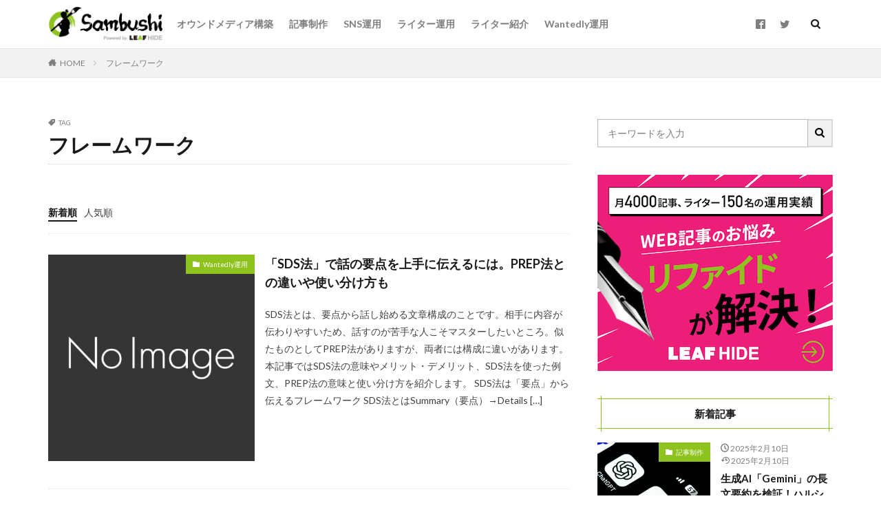

--- FILE ---
content_type: text/html; charset=UTF-8
request_url: https://sambushi.jp/tag/%E3%83%95%E3%83%AC%E3%83%BC%E3%83%A0%E3%83%AF%E3%83%BC%E3%82%AF/
body_size: 15385
content:

<!DOCTYPE html>

<html dir="ltr" lang="ja"
	prefix="og: https://ogp.me/ns#"  prefix="og: http://ogp.me/ns#" class="t-html 
">

<head prefix="og: http://ogp.me/ns# fb: http://ogp.me/ns/fb# article: http://ogp.me/ns/article#">
<meta charset="UTF-8">
<title>フレームワーク - Sambushi</title>

		<!-- All in One SEO 4.3.7 - aioseo.com -->
		<meta name="robots" content="max-image-preview:large" />
		<link rel="canonical" href="https://sambushi.jp/tag/%E3%83%95%E3%83%AC%E3%83%BC%E3%83%A0%E3%83%AF%E3%83%BC%E3%82%AF/" />
		<meta name="generator" content="All in One SEO (AIOSEO) 4.3.7" />

		<!-- Google tag (gtag.js) -->
<script async src="https://www.googletagmanager.com/gtag/js?id=UA-172923938-1"></script>
<script>
  window.dataLayer = window.dataLayer || [];
  function gtag(){dataLayer.push(arguments);}
  gtag('js', new Date());

  gtag('config', 'UA-172923938-1');
</script>
		<script type="application/ld+json" class="aioseo-schema">
			{"@context":"https:\/\/schema.org","@graph":[{"@type":"BreadcrumbList","@id":"https:\/\/sambushi.jp\/tag\/%E3%83%95%E3%83%AC%E3%83%BC%E3%83%A0%E3%83%AF%E3%83%BC%E3%82%AF\/#breadcrumblist","itemListElement":[{"@type":"ListItem","@id":"https:\/\/sambushi.jp\/#listItem","position":1,"item":{"@type":"WebPage","@id":"https:\/\/sambushi.jp\/","name":"\u30db\u30fc\u30e0","description":"\u521d\u5fc3\u8005\u5411\u3051\u30aa\u30a6\u30f3\u30c9\u30e1\u30c7\u30a3\u30a2 \u7acb\u3061\u4e0a\u3052\u30ac\u30a4\u30c9","url":"https:\/\/sambushi.jp\/"},"nextItem":"https:\/\/sambushi.jp\/tag\/%e3%83%95%e3%83%ac%e3%83%bc%e3%83%a0%e3%83%af%e3%83%bc%e3%82%af\/#listItem"},{"@type":"ListItem","@id":"https:\/\/sambushi.jp\/tag\/%e3%83%95%e3%83%ac%e3%83%bc%e3%83%a0%e3%83%af%e3%83%bc%e3%82%af\/#listItem","position":2,"item":{"@type":"WebPage","@id":"https:\/\/sambushi.jp\/tag\/%e3%83%95%e3%83%ac%e3%83%bc%e3%83%a0%e3%83%af%e3%83%bc%e3%82%af\/","name":"\u30d5\u30ec\u30fc\u30e0\u30ef\u30fc\u30af","url":"https:\/\/sambushi.jp\/tag\/%e3%83%95%e3%83%ac%e3%83%bc%e3%83%a0%e3%83%af%e3%83%bc%e3%82%af\/"},"previousItem":"https:\/\/sambushi.jp\/#listItem"}]},{"@type":"CollectionPage","@id":"https:\/\/sambushi.jp\/tag\/%E3%83%95%E3%83%AC%E3%83%BC%E3%83%A0%E3%83%AF%E3%83%BC%E3%82%AF\/#collectionpage","url":"https:\/\/sambushi.jp\/tag\/%E3%83%95%E3%83%AC%E3%83%BC%E3%83%A0%E3%83%AF%E3%83%BC%E3%82%AF\/","name":"\u30d5\u30ec\u30fc\u30e0\u30ef\u30fc\u30af - Sambushi","inLanguage":"ja","isPartOf":{"@id":"https:\/\/sambushi.jp\/#website"},"breadcrumb":{"@id":"https:\/\/sambushi.jp\/tag\/%E3%83%95%E3%83%AC%E3%83%BC%E3%83%A0%E3%83%AF%E3%83%BC%E3%82%AF\/#breadcrumblist"}},{"@type":"Organization","@id":"https:\/\/sambushi.jp\/#organization","name":"Sambushi","url":"https:\/\/sambushi.jp\/"},{"@type":"WebSite","@id":"https:\/\/sambushi.jp\/#website","url":"https:\/\/sambushi.jp\/","name":"Sambushi","description":"\u521d\u5fc3\u8005\u5411\u3051\u30aa\u30a6\u30f3\u30c9\u30e1\u30c7\u30a3\u30a2 \u7acb\u3061\u4e0a\u3052\u30ac\u30a4\u30c9","inLanguage":"ja","publisher":{"@id":"https:\/\/sambushi.jp\/#organization"}}]}
		</script>
		<!-- All in One SEO -->


<!-- Google Tag Manager for WordPress by gtm4wp.com -->
<script data-cfasync="false" data-pagespeed-no-defer>
	var gtm4wp_datalayer_name = "dataLayer";
	var dataLayer = dataLayer || [];
</script>
<!-- End Google Tag Manager for WordPress by gtm4wp.com --><link rel='stylesheet' id='dashicons-css'  href='https://sambushi.jp/wp-includes/css/dashicons.min.css?ver=5.9.12' type='text/css' media='all' />
<link rel='stylesheet' id='thickbox-css'  href='https://sambushi.jp/wp-includes/js/thickbox/thickbox.css?ver=5.9.12' type='text/css' media='all' />
<link rel='stylesheet' id='wp-block-library-css'  href='https://sambushi.jp/wp-includes/css/dist/block-library/style.min.css?ver=5.9.12' type='text/css' media='all' />
<style id='global-styles-inline-css' type='text/css'>
body{--wp--preset--color--black: #000000;--wp--preset--color--cyan-bluish-gray: #abb8c3;--wp--preset--color--white: #ffffff;--wp--preset--color--pale-pink: #f78da7;--wp--preset--color--vivid-red: #cf2e2e;--wp--preset--color--luminous-vivid-orange: #ff6900;--wp--preset--color--luminous-vivid-amber: #fcb900;--wp--preset--color--light-green-cyan: #7bdcb5;--wp--preset--color--vivid-green-cyan: #00d084;--wp--preset--color--pale-cyan-blue: #8ed1fc;--wp--preset--color--vivid-cyan-blue: #0693e3;--wp--preset--color--vivid-purple: #9b51e0;--wp--preset--gradient--vivid-cyan-blue-to-vivid-purple: linear-gradient(135deg,rgba(6,147,227,1) 0%,rgb(155,81,224) 100%);--wp--preset--gradient--light-green-cyan-to-vivid-green-cyan: linear-gradient(135deg,rgb(122,220,180) 0%,rgb(0,208,130) 100%);--wp--preset--gradient--luminous-vivid-amber-to-luminous-vivid-orange: linear-gradient(135deg,rgba(252,185,0,1) 0%,rgba(255,105,0,1) 100%);--wp--preset--gradient--luminous-vivid-orange-to-vivid-red: linear-gradient(135deg,rgba(255,105,0,1) 0%,rgb(207,46,46) 100%);--wp--preset--gradient--very-light-gray-to-cyan-bluish-gray: linear-gradient(135deg,rgb(238,238,238) 0%,rgb(169,184,195) 100%);--wp--preset--gradient--cool-to-warm-spectrum: linear-gradient(135deg,rgb(74,234,220) 0%,rgb(151,120,209) 20%,rgb(207,42,186) 40%,rgb(238,44,130) 60%,rgb(251,105,98) 80%,rgb(254,248,76) 100%);--wp--preset--gradient--blush-light-purple: linear-gradient(135deg,rgb(255,206,236) 0%,rgb(152,150,240) 100%);--wp--preset--gradient--blush-bordeaux: linear-gradient(135deg,rgb(254,205,165) 0%,rgb(254,45,45) 50%,rgb(107,0,62) 100%);--wp--preset--gradient--luminous-dusk: linear-gradient(135deg,rgb(255,203,112) 0%,rgb(199,81,192) 50%,rgb(65,88,208) 100%);--wp--preset--gradient--pale-ocean: linear-gradient(135deg,rgb(255,245,203) 0%,rgb(182,227,212) 50%,rgb(51,167,181) 100%);--wp--preset--gradient--electric-grass: linear-gradient(135deg,rgb(202,248,128) 0%,rgb(113,206,126) 100%);--wp--preset--gradient--midnight: linear-gradient(135deg,rgb(2,3,129) 0%,rgb(40,116,252) 100%);--wp--preset--duotone--dark-grayscale: url('#wp-duotone-dark-grayscale');--wp--preset--duotone--grayscale: url('#wp-duotone-grayscale');--wp--preset--duotone--purple-yellow: url('#wp-duotone-purple-yellow');--wp--preset--duotone--blue-red: url('#wp-duotone-blue-red');--wp--preset--duotone--midnight: url('#wp-duotone-midnight');--wp--preset--duotone--magenta-yellow: url('#wp-duotone-magenta-yellow');--wp--preset--duotone--purple-green: url('#wp-duotone-purple-green');--wp--preset--duotone--blue-orange: url('#wp-duotone-blue-orange');--wp--preset--font-size--small: 13px;--wp--preset--font-size--medium: 20px;--wp--preset--font-size--large: 36px;--wp--preset--font-size--x-large: 42px;}.has-black-color{color: var(--wp--preset--color--black) !important;}.has-cyan-bluish-gray-color{color: var(--wp--preset--color--cyan-bluish-gray) !important;}.has-white-color{color: var(--wp--preset--color--white) !important;}.has-pale-pink-color{color: var(--wp--preset--color--pale-pink) !important;}.has-vivid-red-color{color: var(--wp--preset--color--vivid-red) !important;}.has-luminous-vivid-orange-color{color: var(--wp--preset--color--luminous-vivid-orange) !important;}.has-luminous-vivid-amber-color{color: var(--wp--preset--color--luminous-vivid-amber) !important;}.has-light-green-cyan-color{color: var(--wp--preset--color--light-green-cyan) !important;}.has-vivid-green-cyan-color{color: var(--wp--preset--color--vivid-green-cyan) !important;}.has-pale-cyan-blue-color{color: var(--wp--preset--color--pale-cyan-blue) !important;}.has-vivid-cyan-blue-color{color: var(--wp--preset--color--vivid-cyan-blue) !important;}.has-vivid-purple-color{color: var(--wp--preset--color--vivid-purple) !important;}.has-black-background-color{background-color: var(--wp--preset--color--black) !important;}.has-cyan-bluish-gray-background-color{background-color: var(--wp--preset--color--cyan-bluish-gray) !important;}.has-white-background-color{background-color: var(--wp--preset--color--white) !important;}.has-pale-pink-background-color{background-color: var(--wp--preset--color--pale-pink) !important;}.has-vivid-red-background-color{background-color: var(--wp--preset--color--vivid-red) !important;}.has-luminous-vivid-orange-background-color{background-color: var(--wp--preset--color--luminous-vivid-orange) !important;}.has-luminous-vivid-amber-background-color{background-color: var(--wp--preset--color--luminous-vivid-amber) !important;}.has-light-green-cyan-background-color{background-color: var(--wp--preset--color--light-green-cyan) !important;}.has-vivid-green-cyan-background-color{background-color: var(--wp--preset--color--vivid-green-cyan) !important;}.has-pale-cyan-blue-background-color{background-color: var(--wp--preset--color--pale-cyan-blue) !important;}.has-vivid-cyan-blue-background-color{background-color: var(--wp--preset--color--vivid-cyan-blue) !important;}.has-vivid-purple-background-color{background-color: var(--wp--preset--color--vivid-purple) !important;}.has-black-border-color{border-color: var(--wp--preset--color--black) !important;}.has-cyan-bluish-gray-border-color{border-color: var(--wp--preset--color--cyan-bluish-gray) !important;}.has-white-border-color{border-color: var(--wp--preset--color--white) !important;}.has-pale-pink-border-color{border-color: var(--wp--preset--color--pale-pink) !important;}.has-vivid-red-border-color{border-color: var(--wp--preset--color--vivid-red) !important;}.has-luminous-vivid-orange-border-color{border-color: var(--wp--preset--color--luminous-vivid-orange) !important;}.has-luminous-vivid-amber-border-color{border-color: var(--wp--preset--color--luminous-vivid-amber) !important;}.has-light-green-cyan-border-color{border-color: var(--wp--preset--color--light-green-cyan) !important;}.has-vivid-green-cyan-border-color{border-color: var(--wp--preset--color--vivid-green-cyan) !important;}.has-pale-cyan-blue-border-color{border-color: var(--wp--preset--color--pale-cyan-blue) !important;}.has-vivid-cyan-blue-border-color{border-color: var(--wp--preset--color--vivid-cyan-blue) !important;}.has-vivid-purple-border-color{border-color: var(--wp--preset--color--vivid-purple) !important;}.has-vivid-cyan-blue-to-vivid-purple-gradient-background{background: var(--wp--preset--gradient--vivid-cyan-blue-to-vivid-purple) !important;}.has-light-green-cyan-to-vivid-green-cyan-gradient-background{background: var(--wp--preset--gradient--light-green-cyan-to-vivid-green-cyan) !important;}.has-luminous-vivid-amber-to-luminous-vivid-orange-gradient-background{background: var(--wp--preset--gradient--luminous-vivid-amber-to-luminous-vivid-orange) !important;}.has-luminous-vivid-orange-to-vivid-red-gradient-background{background: var(--wp--preset--gradient--luminous-vivid-orange-to-vivid-red) !important;}.has-very-light-gray-to-cyan-bluish-gray-gradient-background{background: var(--wp--preset--gradient--very-light-gray-to-cyan-bluish-gray) !important;}.has-cool-to-warm-spectrum-gradient-background{background: var(--wp--preset--gradient--cool-to-warm-spectrum) !important;}.has-blush-light-purple-gradient-background{background: var(--wp--preset--gradient--blush-light-purple) !important;}.has-blush-bordeaux-gradient-background{background: var(--wp--preset--gradient--blush-bordeaux) !important;}.has-luminous-dusk-gradient-background{background: var(--wp--preset--gradient--luminous-dusk) !important;}.has-pale-ocean-gradient-background{background: var(--wp--preset--gradient--pale-ocean) !important;}.has-electric-grass-gradient-background{background: var(--wp--preset--gradient--electric-grass) !important;}.has-midnight-gradient-background{background: var(--wp--preset--gradient--midnight) !important;}.has-small-font-size{font-size: var(--wp--preset--font-size--small) !important;}.has-medium-font-size{font-size: var(--wp--preset--font-size--medium) !important;}.has-large-font-size{font-size: var(--wp--preset--font-size--large) !important;}.has-x-large-font-size{font-size: var(--wp--preset--font-size--x-large) !important;}
</style>
<link rel='stylesheet' id='contact-form-7-css'  href='https://sambushi.jp/wp-content/plugins/contact-form-7/includes/css/styles.css?ver=5.6.4' type='text/css' media='all' />
<link rel='stylesheet' id='ppress-frontend-css'  href='https://sambushi.jp/wp-content/plugins/wp-user-avatar/assets/css/frontend.min.css?ver=4.10.2' type='text/css' media='all' />
<link rel='stylesheet' id='ppress-flatpickr-css'  href='https://sambushi.jp/wp-content/plugins/wp-user-avatar/assets/flatpickr/flatpickr.min.css?ver=4.10.2' type='text/css' media='all' />
<link rel='stylesheet' id='ppress-select2-css'  href='https://sambushi.jp/wp-content/plugins/wp-user-avatar/assets/select2/select2.min.css?ver=5.9.12' type='text/css' media='all' />
<script src='https://sambushi.jp/wp-includes/js/jquery/jquery.min.js?ver=3.6.0' id='jquery-core-js'></script>
<script src='https://sambushi.jp/wp-includes/js/jquery/jquery-migrate.min.js?ver=3.3.2' id='jquery-migrate-js'></script>
<script src='https://sambushi.jp/wp-content/plugins/wp-user-avatar/assets/flatpickr/flatpickr.min.js?ver=4.10.2' id='ppress-flatpickr-js'></script>
<script src='https://sambushi.jp/wp-content/plugins/wp-user-avatar/assets/select2/select2.min.js?ver=4.10.2' id='ppress-select2-js'></script>
<link rel="https://api.w.org/" href="https://sambushi.jp/wp-json/" /><link rel="alternate" type="application/json" href="https://sambushi.jp/wp-json/wp/v2/tags/96" />
<!-- Google Tag Manager for WordPress by gtm4wp.com -->
<!-- GTM Container placement set to automatic -->
<script data-cfasync="false" data-pagespeed-no-defer>
	var dataLayer_content = {"pagePostType":"post","pagePostType2":"tag-post"};
	dataLayer.push( dataLayer_content );
</script>
<script data-cfasync="false">
(function(w,d,s,l,i){w[l]=w[l]||[];w[l].push({'gtm.start':
new Date().getTime(),event:'gtm.js'});var f=d.getElementsByTagName(s)[0],
j=d.createElement(s),dl=l!='dataLayer'?'&l='+l:'';j.async=true;j.src=
'//www.googletagmanager.com/gtm.'+'js?id='+i+dl;f.parentNode.insertBefore(j,f);
})(window,document,'script','dataLayer','GTM-595BPWB');
</script>
<!-- End Google Tag Manager -->
<!-- End Google Tag Manager for WordPress by gtm4wp.com --><link class="css-async" rel href="https://sambushi.jp/wp-content/themes/the-thor/css/icon.min.css">
<link class="css-async" rel href="https://fonts.googleapis.com/css?family=Lato:100,300,400,700,900">
<link class="css-async" rel href="https://fonts.googleapis.com/css?family=Fjalla+One">
<link rel="stylesheet" href="https://fonts.googleapis.com/css?family=Noto+Sans+JP:100,200,300,400,500,600,700,800,900">
<link rel="stylesheet" href="https://sambushi.jp/wp-content/themes/the-thor/style.min.css">
<link class="css-async" rel href="https://sambushi.jp/wp-content/themes/the-thor-child/style-user.css?1592213379">
<script src="https://ajax.googleapis.com/ajax/libs/jquery/1.12.4/jquery.min.js"></script>
<meta http-equiv="X-UA-Compatible" content="IE=edge">
<meta name="viewport" content="width=device-width, initial-scale=1, viewport-fit=cover"/>
<style>
.widget.widget_nav_menu ul.menu{border-color: rgba(142,195,30,0.15);}.widget.widget_nav_menu ul.menu li{border-color: rgba(142,195,30,0.75);}.widget.widget_nav_menu ul.menu .sub-menu li{border-color: rgba(142,195,30,0.15);}.widget.widget_nav_menu ul.menu .sub-menu li .sub-menu li:first-child{border-color: rgba(142,195,30,0.15);}.widget.widget_nav_menu ul.menu li a:hover{background-color: rgba(142,195,30,0.75);}.widget.widget_nav_menu ul.menu .current-menu-item > a{background-color: rgba(142,195,30,0.75);}.widget.widget_nav_menu ul.menu li .sub-menu li a:before {color:#8ec31e;}.widget.widget_nav_menu ul.menu li a{background-color:#8ec31e;}.widget.widget_nav_menu ul.menu .sub-menu a:hover{color:#8ec31e;}.widget.widget_nav_menu ul.menu .sub-menu .current-menu-item a{color:#8ec31e;}.widget.widget_categories ul{border-color: rgba(142,195,30,0.15);}.widget.widget_categories ul li{border-color: rgba(142,195,30,0.75);}.widget.widget_categories ul .children li{border-color: rgba(142,195,30,0.15);}.widget.widget_categories ul .children li .children li:first-child{border-color: rgba(142,195,30,0.15);}.widget.widget_categories ul li a:hover{background-color: rgba(142,195,30,0.75);}.widget.widget_categories ul .current-menu-item > a{background-color: rgba(142,195,30,0.75);}.widget.widget_categories ul li .children li a:before {color:#8ec31e;}.widget.widget_categories ul li a{background-color:#8ec31e;}.widget.widget_categories ul .children a:hover{color:#8ec31e;}.widget.widget_categories ul .children .current-menu-item a{color:#8ec31e;}.widgetSearch__input:hover{border-color:#8ec31e;}.widgetCatTitle{background-color:#8ec31e;}.widgetCatTitle__inner{background-color:#8ec31e;}.widgetSearch__submit:hover{background-color:#8ec31e;}.widgetProfile__sns{background-color:#8ec31e;}.widget.widget_calendar .calendar_wrap tbody a:hover{background-color:#8ec31e;}.widget ul li a:hover{color:#8ec31e;}.widget.widget_rss .rsswidget:hover{color:#8ec31e;}.widget.widget_tag_cloud a:hover{background-color:#8ec31e;}.widget select:hover{border-color:#8ec31e;}.widgetSearch__checkLabel:hover:after{border-color:#8ec31e;}.widgetSearch__check:checked .widgetSearch__checkLabel:before, .widgetSearch__check:checked + .widgetSearch__checkLabel:before{border-color:#8ec31e;}.widgetTab__item.current{border-top-color:#8ec31e;}.widgetTab__item:hover{border-top-color:#8ec31e;}.searchHead__title{background-color:#8ec31e;}.searchHead__submit:hover{color:#8ec31e;}.menuBtn__close:hover{color:#8ec31e;}.menuBtn__link:hover{color:#8ec31e;}@media only screen and (min-width: 992px){.menuBtn__link {background-color:#8ec31e;}}.t-headerCenter .menuBtn__link:hover{color:#8ec31e;}.searchBtn__close:hover{color:#8ec31e;}.searchBtn__link:hover{color:#8ec31e;}.breadcrumb__item a:hover{color:#8ec31e;}.pager__item{color:#8ec31e;}.pager__item:hover, .pager__item-current{background-color:#8ec31e; color:#fff;}.page-numbers{color:#8ec31e;}.page-numbers:hover, .page-numbers.current{background-color:#8ec31e; color:#fff;}.pagePager__item{color:#8ec31e;}.pagePager__item:hover, .pagePager__item-current{background-color:#8ec31e; color:#fff;}.heading a:hover{color:#8ec31e;}.eyecatch__cat{background-color:#8ec31e;}.the__category{background-color:#8ec31e;}.dateList__item a:hover{color:#8ec31e;}.controllerFooter__item:last-child{background-color:#8ec31e;}.controllerFooter__close{background-color:#8ec31e;}.bottomFooter__topBtn{background-color:#8ec31e;}.mask-color{background-color:#8ec31e;}.mask-colorgray{background-color:#8ec31e;}.pickup3__item{background-color:#8ec31e;}.categoryBox__title{color:#8ec31e;}.comments__list .comment-meta{background-color:#8ec31e;}.comment-respond .submit{background-color:#8ec31e;}.prevNext__pop{background-color:#8ec31e;}.swiper-pagination-bullet-active{background-color:#8ec31e;}.swiper-slider .swiper-button-next, .swiper-slider .swiper-container-rtl .swiper-button-prev, .swiper-slider .swiper-button-prev, .swiper-slider .swiper-container-rtl .swiper-button-next	{background-color:#8ec31e;}.snsFooter{background-color:#8ec31e}.widget-main .heading.heading-widget{background-color:#8ec31e}.widget-main .heading.heading-widgetsimple{background-color:#8ec31e}.widget-main .heading.heading-widgetsimplewide{background-color:#8ec31e}.widget-main .heading.heading-widgetwide{background-color:#8ec31e}.widget-main .heading.heading-widgetbottom:before{border-color:#8ec31e}.widget-main .heading.heading-widgetborder{border-color:#8ec31e}.widget-main .heading.heading-widgetborder::before,.widget-main .heading.heading-widgetborder::after{background-color:#8ec31e}.widget-side .heading.heading-widget{background-color:#8ec31e}.widget-side .heading.heading-widgetsimple{background-color:#8ec31e}.widget-side .heading.heading-widgetsimplewide{background-color:#8ec31e}.widget-side .heading.heading-widgetwide{background-color:#8ec31e}.widget-side .heading.heading-widgetbottom:before{border-color:#8ec31e}.widget-side .heading.heading-widgetborder{border-color:#8ec31e}.widget-side .heading.heading-widgetborder::before,.widget-side .heading.heading-widgetborder::after{background-color:#8ec31e}.widget-foot .heading.heading-widget{background-color:#8ec31e}.widget-foot .heading.heading-widgetsimple{background-color:#8ec31e}.widget-foot .heading.heading-widgetsimplewide{background-color:#8ec31e}.widget-foot .heading.heading-widgetwide{background-color:#8ec31e}.widget-foot .heading.heading-widgetbottom:before{border-color:#8ec31e}.widget-foot .heading.heading-widgetborder{border-color:#8ec31e}.widget-foot .heading.heading-widgetborder::before,.widget-foot .heading.heading-widgetborder::after{background-color:#8ec31e}.widget-menu .heading.heading-widget{background-color:#8ec31e}.widget-menu .heading.heading-widgetsimple{background-color:#8ec31e}.widget-menu .heading.heading-widgetsimplewide{background-color:#8ec31e}.widget-menu .heading.heading-widgetwide{background-color:#8ec31e}.widget-menu .heading.heading-widgetbottom:before{border-color:#8ec31e}.widget-menu .heading.heading-widgetborder{border-color:#8ec31e}.widget-menu .heading.heading-widgetborder::before,.widget-menu .heading.heading-widgetborder::after{background-color:#8ec31e}@media only screen and (min-width: 768px){.still {height: 500px;}}.rankingBox__bg{background-color:#8ec31e}.commonCtr__bg.mask.mask-colorgray{background-color:#8ec31e}.the__ribbon{background-color:#8ec31e}.the__ribbon:after{border-left-color:#8ec31e; border-right-color:#8ec31e}.postcta-bg{background-color:#8ec31e}.content .afTagBox__btnDetail{background-color:#8ec31e;}.widget .widgetAfTag__btnDetail{background-color:#8ec31e;}.content .afTagBox__btnAf{background-color:#8ec31e;}.widget .widgetAfTag__btnAf{background-color:#8ec31e;}.content a{color:#8ec31e;}.phrase a{color:#8ec31e;}.content .sitemap li a:hover{color:#8ec31e;}.content h2 a:hover,.content h3 a:hover,.content h4 a:hover,.content h5 a:hover{color:#8ec31e;}.content ul.menu li a:hover{color:#8ec31e;}.content .es-LiconBox:before{background-color:#a83f3f;}.content .es-LiconCircle:before{background-color:#a83f3f;}.content .es-BTiconBox:before{background-color:#a83f3f;}.content .es-BTiconCircle:before{background-color:#a83f3f;}.content .es-BiconObi{border-color:#a83f3f;}.content .es-BiconCorner:before{background-color:#a83f3f;}.content .es-BiconCircle:before{background-color:#a83f3f;}.content .es-BmarkHatena::before{background-color:#005293;}.content .es-BmarkExcl::before{background-color:#b60105;}.content .es-BmarkQ::before{background-color:#005293;}.content .es-BmarkQ::after{border-top-color:#005293;}.content .es-BmarkA::before{color:#b60105;}.content .es-BsubTradi::before{color:#ffffff;background-color:#b60105;border-color:#b60105;}.btn__link-primary{color:#ffffff; background-color:#3f3f3f;}.content .btn__link-primary{color:#ffffff; background-color:#3f3f3f;}.searchBtn__contentInner .btn__link-search{color:#ffffff; background-color:#3f3f3f;}.btn__link-secondary{color:#ffffff; background-color:#3f3f3f;}.content .btn__link-secondary{color:#ffffff; background-color:#3f3f3f;}.btn__link-search{color:#ffffff; background-color:#3f3f3f;}.btn__link-normal{color:#3f3f3f;}.content .btn__link-normal{color:#3f3f3f;}.btn__link-normal:hover{background-color:#3f3f3f;}.content .btn__link-normal:hover{background-color:#3f3f3f;}.comments__list .comment-reply-link{color:#3f3f3f;}.comments__list .comment-reply-link:hover{background-color:#3f3f3f;}@media only screen and (min-width: 992px){.subNavi__link-pickup{color:#3f3f3f;}}@media only screen and (min-width: 992px){.subNavi__link-pickup:hover{background-color:#3f3f3f;}}.partsH2-4 h2{color:#000000;}.partsH2-4 h2::before{border-color:#8ec31e;}.partsH2-4 h2::after{border-color:#d8d8d8;}.partsH3-3 h3{color:#191919; border-color:#c0c0c0;}.content h4{color:#191919}.content h5{color:#191919}.content ul > li::before{color:#000000;}.content ul{color:#191919;}.content ol > li::before{color:#000000; border-color:#000000;}.content ol > li > ol > li::before{background-color:#000000; border-color:#000000;}.content ol > li > ol > li > ol > li::before{color:#000000; border-color:#000000;}.content ol{color:#191919;}.content .balloon .balloon__text{color:#191919; background-color:#f2f2f2;}.content .balloon .balloon__text-left:before{border-left-color:#f2f2f2;}.content .balloon .balloon__text-right:before{border-right-color:#f2f2f2;}.content .balloon-boder .balloon__text{color:#191919; background-color:#ffffff;  border-color:#d8d8d8;}.content .balloon-boder .balloon__text-left:before{border-left-color:#d8d8d8;}.content .balloon-boder .balloon__text-left:after{border-left-color:#ffffff;}.content .balloon-boder .balloon__text-right:before{border-right-color:#d8d8d8;}.content .balloon-boder .balloon__text-right:after{border-right-color:#ffffff;}.content blockquote{color:#191919; background-color:#f2f2f2;}.content blockquote::before{color:#d8d8d8;}.content table{color:#191919; border-top-color:#E5E5E5; border-left-color:#E5E5E5;}.content table th{background:#8ec31e; color:#ffffff; ;border-right-color:#E5E5E5; border-bottom-color:#E5E5E5;}.content table td{background:#ffffff; ;border-right-color:#E5E5E5; border-bottom-color:#E5E5E5;}.content table tr:nth-child(odd) td{background-color:#ffffff;}
</style>
<link rel="icon" href="https://sambushi.jp/wp-content/uploads/2020/07/cropped-siteicon-1-32x32.png" sizes="32x32" />
<link rel="icon" href="https://sambushi.jp/wp-content/uploads/2020/07/cropped-siteicon-1-192x192.png" sizes="192x192" />
<link rel="apple-touch-icon" href="https://sambushi.jp/wp-content/uploads/2020/07/cropped-siteicon-1-180x180.png" />
<meta name="msapplication-TileImage" content="https://sambushi.jp/wp-content/uploads/2020/07/cropped-siteicon-1-270x270.png" />
		<style type="text/css" id="wp-custom-css">
			/** 数字付きリスト **/
.content ol.ol_simple>li:before {
	counter-increment: number;
	content: counter(number)'.';
	background: #fff;
	border: none;
	width: 2.2rem;
	height: 2.2rem;
	line-height: 24px;
	font-size: inherit;
	font-weight: normal;
	text-align: center;
	border-radius: 0;
	color: #000;
}
.content ol.ol_simple>li>ol>li:before {
	counter-increment: number;
	content: counter(number)'.';
	background: #fff;
	line-height: 24px;
	font-size: inherit;
	color: #000;
	border: none;
	font-weight: normal;
}

/** 運営会社ページ **/
figure.company_logo{
	width: 127px;
	height: auto;
	box-shadow: 0px 0px 12px -9px grey;
}

/** フッターロゴ **/
.l-footer .container{
	margin-top: 10px;
	margin-bottom: 10px;
}
.l-footer .widget-foot.widget_media_image{
	text-align: center;
	margin: 0;
}
.l-footer .widget-foot.widget_media_image img{
	width: 80px;
}
@media screen and (max-width: 767px){
.l-footer .widget-foot.widget_media_image img{
	width: 60px;
}
}

/** トップページ MV **/
.heading.heading-slider .mv-txt{
	font-size: 34px;
	display: block;
	line-height: 1.5;
}
@media screen and (max-width: 767px){
.heading.heading-slider .mv-txt{
	font-size: 4.8vw;
}
}
.phrase.phrase-slider .mv-logo{
	width: 300px;
	height: auto;
	margin-top: 20px;
}
@media screen and (max-width: 767px){
.phrase.phrase-slider .mv-logo{
	width: 45%;
	margin-top: 2vw;
}
}

/** サイドバーバナー **/
.bnr_side{
	width: 100%;
	display: block;
	margin: 0 auto;
}
@media screen and (max-width: 767px){
.bnr_side{
	max-width: 300px!important;
}
}


/** 新着記事アイキャッチ画像カラー化 **/
.eyecatch__link-zoomgray img {
    -webkit-filter: grayscale(0%);
    filter: grayscale(0%);
}


/** PC用お問い合わせフロートボタン **/
.bottomFooter__pcContactBtn{
  position: fixed;
  bottom: 0;
  right: 55px;
  display: flex;
  justify-content: center;
  align-items: center;
  line-height: 1;
  background-color: #8ec31e;
  color: #fff;
  width: 180px;
  font-weight: bold;
  font-size: 14px;
  height: 40px;
  border-radius: 20px;
  z-index: 999;
}
.bottomFooter__pcContactBtn:hover{
  opacity: .75;
}
@media screen and (max-width: 767px){
.bottomFooter__pcContactBtn{
  display: none!important;
}
}

/** TOPページ MV調整 **/
#top .still__content{
  max-width: 1170px;
  margin-left: 15px;
  margin-right: 15px;
  padding-left: 0;
  padding-right: 0;
  width: 100%;
  text-align: left;
}
#top .still .mask-black::after{
  background-color: rgba(0,0,0,0.3);
}

/** お問合せフォーム **/
.text {
    margin: 0 0 40px 0;
}
#mw_wp_form_mw-wp-form-2174 dt {
    padding: 0 0 5px 0;
    background-color: transparent;
}
#mw_wp_form_mw-wp-form-2174 dt.required::after {
    margin: 0 0 0 10px;
    padding: 3px 7px;
    background: #e00f19;
    color: #fff;
    font-size: 12px;
    text-align: center;
    line-height: 26px;
    content: "必須";
}
#mw_wp_form_mw-wp-form-2174 dd {
    padding: 0;
    border: none;
}
input[type="checkbox"], input[type="radio"] {
    width: 20px;
    height: 20px;
    vertical-align: middle;
}
input[type="text"], input[type="email"] {
    width: 396px;
    height: auto;
    padding: 0 0 0 14px;
    border: solid 1px #bbb;
    font-size: 14px;
    line-height: 34px;
}
textarea {
    width: 486px;
    height: auto;
    margin: 0 0 20px;
    padding: 10px;
    border: solid 1px #bbb;
    font-size: 16px;
}
.mw_wp_form .horizontal-item + .horizontal-item {
    margin-left: 30px;
}
.confirmButton {
    width: 230px;
    background-color: #8ec31e;
    padding: 20px 15px;
    color: #fff;
    font-weight: bold;
    border-style: none;
}
.confirmButton.back {
    margin-right: 20px;
}
.form-privacy {
    margin: 0 0 20px;
    padding: 22px 15px 17px 27px;
    background: #f7f9fa;
}
.form-privacy p {
    font-size: 12px;
}
.mwform-checkbox-field-text {
    font-size: 1.6rem;
}
.mw_wp_form_confirm .hide {
    display: none;
}
.send {
    position: relative;
    padding: 10px 20px;
    margin-bottom: 30px;
    font-size: 2rem;
    text-align: center;
    border-top: solid 1px #8ec31e;
    border-bottom: solid 1px #8ec31e;
}
.send::before, .send::after {
    content: "";
    position: absolute;
    top: -10px;
    width: 1px;
    height: calc(100% + 20px);
    border: solid 0.5px #8ec31e;
}
.send::before{
    left: 10px;
}
.send::after{
    right: 10px;
}

@media (max-width: 768px) {
label, input[type="text"], input[type="email"], textarea, .confirmButton {
    width: 100%;
}
label {
    display: inline-block;
}   
.mw_wp_form .horizontal-item + .horizontal-item {
    margin: 0;
}
.confirmButton.back {
   margin: 0 0 20px 0;
}
}		</style>
		<meta property="og:site_name" content="Sambushi" />
<meta property="og:type" content="website" />
<meta property="og:title" content="フレームワーク - Sambushi" />
<meta property="og:description" content="初心者向けオウンドメディア 立ち上げガイド" />
<meta property="og:url" content="https://sambushi.jp/tag/sds%e6%b3%95/" />
<meta property="og:image" content="https://sambushi.jp/wp-content/themes/the-thor/img/img_no_768.gif" />
<meta name="twitter:card" content="summary" />
<meta name="twitter:site" content="@sambushi_news" />


</head>
<body class=" t-logoSp30 t-logoPc50 t-naviNoneSp t-footerFixed" id="top">


  <!--l-header-->
  <header class="l-header l-header-border">
    <div class="container container-header">

      <!--logo-->
			<p class="siteTitle">
				<a class="siteTitle__link" href="https://sambushi.jp">
											<img class="siteTitle__logo" src="https://sambushi.jp/wp-content/uploads/2020/07/Sambushi_LOGO_01-CL-1.png" alt="Sambushi" width="700" height="209" >
					        </a>
      </p>      <!--/logo-->


      				<!--globalNavi-->
				<nav class="globalNavi u-none-sp">
					<div class="globalNavi__inner">
            <ul class="globalNavi__list"><li id="menu-item-372" class="menu-item menu-item-type-taxonomy menu-item-object-category menu-item-372"><a href="https://sambushi.jp/category/owned-media/">オウンドメディア構築</a></li>
<li id="menu-item-373" class="menu-item menu-item-type-taxonomy menu-item-object-category menu-item-373"><a href="https://sambushi.jp/category/article/">記事制作</a></li>
<li id="menu-item-374" class="menu-item menu-item-type-taxonomy menu-item-object-category menu-item-374"><a href="https://sambushi.jp/category/sns/">SNS運用</a></li>
<li id="menu-item-375" class="menu-item menu-item-type-taxonomy menu-item-object-category menu-item-375"><a href="https://sambushi.jp/category/writer/">ライター運用</a></li>
<li id="menu-item-376" class="menu-item menu-item-type-taxonomy menu-item-object-category menu-item-376"><a href="https://sambushi.jp/category/sample/">ライター紹介</a></li>
<li id="menu-item-3497" class="menu-item menu-item-type-taxonomy menu-item-object-category menu-item-3497"><a href="https://sambushi.jp/category/wantedly/">Wantedly運用</a></li>
</ul>					</div>
				</nav>
				<!--/globalNavi-->
			

							<!--subNavi-->
				<nav class="subNavi">
	        	        						<ul class="subNavi__list">
															<li class="subNavi__item"><a class="subNavi__link icon-facebook2" href="https://www.facebook.com/Sambushi.news"></a></li>
															<li class="subNavi__item"><a class="subNavi__link icon-twitter" href="https://twitter.com/sambushi_news"></a></li>
													</ul>
									</nav>
				<!--/subNavi-->
			

            <!--searchBtn-->
			<div class="searchBtn ">
        <input class="searchBtn__checkbox" id="searchBtn-checkbox" type="checkbox">
        <label class="searchBtn__link searchBtn__link-text icon-search" for="searchBtn-checkbox"></label>
        <label class="searchBtn__unshown" for="searchBtn-checkbox"></label>

        <div class="searchBtn__content">
          <div class="searchBtn__scroll">
            <label class="searchBtn__close" for="searchBtn-checkbox"><i class="icon-close"></i>CLOSE</label>
            <div class="searchBtn__contentInner">
              <aside class="widget">
  <div class="widgetSearch">
    <form method="get" action="https://sambushi.jp" target="_top">
  <div class="widgetSearch__contents">
    <h3 class="heading heading-tertiary">キーワード</h3>
    <input class="widgetSearch__input widgetSearch__input-max" type="text" name="s" placeholder="キーワードを入力" value="">

    
  </div>

  <div class="widgetSearch__contents">
    <h3 class="heading heading-tertiary">カテゴリー</h3>
	<select  name='cat' id='cat_6971a031d61d4' class='widgetSearch__select' >
	<option value=''>カテゴリーを選択</option>
	<option class="level-0" value="9">オウンドメディア構築</option>
	<option class="level-0" value="10">ライター紹介</option>
	<option class="level-0" value="14">記事制作</option>
	<option class="level-0" value="31">SNS運用</option>
	<option class="level-0" value="32">ライター運用</option>
	<option class="level-0" value="33">オウンドメディア</option>
	<option class="level-0" value="44">Wantedly運用</option>
</select>
  </div>

  	<div class="widgetSearch__tag">
    <h3 class="heading heading-tertiary">タグ</h3>
    <label><input class="widgetSearch__check" type="checkbox" name="tag[]" value="facebook" /><span class="widgetSearch__checkLabel">Facebook</span></label><label><input class="widgetSearch__check" type="checkbox" name="tag[]" value="%e5%9c%a8%e5%ae%85%e6%89%8b%e5%bd%93" /><span class="widgetSearch__checkLabel">在宅手当</span></label><label><input class="widgetSearch__check" type="checkbox" name="tag[]" value="%e6%8e%a1%e7%94%a8%e6%8b%85%e5%bd%93" /><span class="widgetSearch__checkLabel">採用担当</span></label><label><input class="widgetSearch__check" type="checkbox" name="tag[]" value="%e6%8e%a1%e7%94%a8%e5%ba%83%e5%a0%b1" /><span class="widgetSearch__checkLabel">採用広報</span></label><label><input class="widgetSearch__check" type="checkbox" name="tag[]" value="%e6%8e%a1%e7%94%a8%e4%bb%a3%e8%a1%8c" /><span class="widgetSearch__checkLabel">採用代行</span></label><label><input class="widgetSearch__check" type="checkbox" name="tag[]" value="%e6%8e%a1%e7%94%a8%e3%83%97%e3%83%ad%e3%82%bb%e3%82%b9" /><span class="widgetSearch__checkLabel">採用プロセス</span></label><label><input class="widgetSearch__check" type="checkbox" name="tag[]" value="%e6%8e%a1%e7%94%a8%e3%82%b5%e3%82%a4%e3%83%88" /><span class="widgetSearch__checkLabel">採用サイト</span></label><label><input class="widgetSearch__check" type="checkbox" name="tag[]" value="%e6%8e%a1%e7%94%a8%e3%82%aa%e3%82%a6%e3%83%b3%e3%83%89%e3%83%a1%e3%83%87%e3%82%a3%e3%82%a2" /><span class="widgetSearch__checkLabel">採用オウンドメディア</span></label><label><input class="widgetSearch__check" type="checkbox" name="tag[]" value="%e6%8e%a1%e7%94%a8" /><span class="widgetSearch__checkLabel">採用</span></label><label><input class="widgetSearch__check" type="checkbox" name="tag[]" value="%e6%84%8f%e5%91%b3" /><span class="widgetSearch__checkLabel">意味</span></label><label><input class="widgetSearch__check" type="checkbox" name="tag[]" value="%e5%a4%96%e6%b3%a8" /><span class="widgetSearch__checkLabel">外注</span></label><label><input class="widgetSearch__check" type="checkbox" name="tag[]" value="%e5%8b%9f%e9%9b%86" /><span class="widgetSearch__checkLabel">募集</span></label><label><input class="widgetSearch__check" type="checkbox" name="tag[]" value="%e6%8e%a1%e7%94%a8%e6%b4%bb%e5%8b%95" /><span class="widgetSearch__checkLabel">採用活動</span></label><label><input class="widgetSearch__check" type="checkbox" name="tag[]" value="%e5%80%99%e8%a3%9c%e8%80%85" /><span class="widgetSearch__checkLabel">候補者</span></label><label><input class="widgetSearch__check" type="checkbox" name="tag[]" value="%e5%80%8b%e4%ba%ba%e3%82%a2%e3%82%ab%e3%82%a6%e3%83%b3%e3%83%88" /><span class="widgetSearch__checkLabel">個人アカウント</span></label><label><input class="widgetSearch__check" type="checkbox" name="tag[]" value="%e4%be%8b" /><span class="widgetSearch__checkLabel">例</span></label><label><input class="widgetSearch__check" type="checkbox" name="tag[]" value="%e4%bd%bf%e3%81%84%e6%96%b9" /><span class="widgetSearch__checkLabel">使い方</span></label><label><input class="widgetSearch__check" type="checkbox" name="tag[]" value="%e4%bc%81%e6%a5%ad" /><span class="widgetSearch__checkLabel">企業</span></label><label><input class="widgetSearch__check" type="checkbox" name="tag[]" value="%e4%bb%8b%e8%ad%b7" /><span class="widgetSearch__checkLabel">介護</span></label><label><input class="widgetSearch__check" type="checkbox" name="tag[]" value="%e4%ba%ba%e6%9d%90" /><span class="widgetSearch__checkLabel">人材</span></label><label><input class="widgetSearch__check" type="checkbox" name="tag[]" value="%e4%ba%ba%e6%89%8b%e4%b8%8d%e8%b6%b3" /><span class="widgetSearch__checkLabel">人手不足</span></label><label><input class="widgetSearch__check" type="checkbox" name="tag[]" value="%e4%ba%ba%e4%ba%8b" /><span class="widgetSearch__checkLabel">人事</span></label><label><input class="widgetSearch__check" type="checkbox" name="tag[]" value="%e6%8e%a1%e7%94%a8%e6%96%b9%e6%b3%95" /><span class="widgetSearch__checkLabel">採用方法</span></label><label><input class="widgetSearch__check" type="checkbox" name="tag[]" value="%e6%96%87%e5%ad%97%e6%95%b0" /><span class="widgetSearch__checkLabel">文字数</span></label><label><input class="widgetSearch__check" type="checkbox" name="tag[]" value="%e3%83%a9%e3%82%a4%e3%82%bf%e3%83%bc" /><span class="widgetSearch__checkLabel">ライター</span></label><label><input class="widgetSearch__check" type="checkbox" name="tag[]" value="%e7%ae%a1%e7%90%86%e7%94%bb%e9%9d%a2" /><span class="widgetSearch__checkLabel">管理画面</span></label><label><input class="widgetSearch__check" type="checkbox" name="tag[]" value="%e9%81%95%e3%81%84" /><span class="widgetSearch__checkLabel">違い</span></label><label><input class="widgetSearch__check" type="checkbox" name="tag[]" value="%e9%81%8b%e7%94%a8" /><span class="widgetSearch__checkLabel">運用</span></label><label><input class="widgetSearch__check" type="checkbox" name="tag[]" value="%e9%80%9a%e5%b9%b4%e6%8e%a1%e7%94%a8" /><span class="widgetSearch__checkLabel">通年採用</span></label><label><input class="widgetSearch__check" type="checkbox" name="tag[]" value="%e8%bf%94%e4%bf%a1%e3%81%8c%e6%9d%a5%e3%81%aa%e3%81%84" /><span class="widgetSearch__checkLabel">返信が来ない</span></label><label><input class="widgetSearch__check" type="checkbox" name="tag[]" value="%e8%b3%aa%e5%95%8f" /><span class="widgetSearch__checkLabel">質問</span></label><label><input class="widgetSearch__check" type="checkbox" name="tag[]" value="%e8%aa%b2%e9%a1%8c" /><span class="widgetSearch__checkLabel">課題</span></label><label><input class="widgetSearch__check" type="checkbox" name="tag[]" value="%e8%a9%95%e5%88%a4" /><span class="widgetSearch__checkLabel">評判</span></label><label><input class="widgetSearch__check" type="checkbox" name="tag[]" value="%e8%a8%98%e4%ba%8b" /><span class="widgetSearch__checkLabel">記事</span></label><label><input class="widgetSearch__check" type="checkbox" name="tag[]" value="%e8%a7%a3%e6%b1%ba%e7%ad%96" /><span class="widgetSearch__checkLabel">解決策</span></label><label><input class="widgetSearch__check" type="checkbox" name="tag[]" value="%e7%a6%8f%e5%88%a9%e5%8e%9a%e7%94%9f" /><span class="widgetSearch__checkLabel">福利厚生</span></label><label><input class="widgetSearch__check" type="checkbox" name="tag[]" value="%e6%96%87%e7%ab%a0%e6%a7%8b%e6%88%90" /><span class="widgetSearch__checkLabel">文章構成</span></label><label><input class="widgetSearch__check" type="checkbox" name="tag[]" value="%e7%a4%be%e5%93%a1" /><span class="widgetSearch__checkLabel">社員</span></label><label><input class="widgetSearch__check" type="checkbox" name="tag[]" value="%e7%a0%94%e4%bf%ae" /><span class="widgetSearch__checkLabel">研修</span></label><label><input class="widgetSearch__check" type="checkbox" name="tag[]" value="%e7%8f%be%e7%8a%b6" /><span class="widgetSearch__checkLabel">現状</span></label><label><input class="widgetSearch__check" type="checkbox" name="tag[]" value="%e7%89%b9%e5%be%b4" /><span class="widgetSearch__checkLabel">特徴</span></label><label><input class="widgetSearch__check" type="checkbox" name="tag[]" value="%e6%b1%82%e4%ba%ba" /><span class="widgetSearch__checkLabel">求人</span></label><label><input class="widgetSearch__check" type="checkbox" name="tag[]" value="%e6%af%94%e8%bc%83" /><span class="widgetSearch__checkLabel">比較</span></label><label><input class="widgetSearch__check" type="checkbox" name="tag[]" value="%e6%96%b0%e5%8d%92%e6%8e%a1%e7%94%a8" /><span class="widgetSearch__checkLabel">新卒採用</span></label><label><input class="widgetSearch__check" type="checkbox" name="tag[]" value="%e6%96%b0%e5%8d%92" /><span class="widgetSearch__checkLabel">新卒</span></label><label><input class="widgetSearch__check" type="checkbox" name="tag[]" value="%e6%96%b0%e5%85%a5%e7%a4%be%e5%93%a1" /><span class="widgetSearch__checkLabel">新入社員</span></label><label><input class="widgetSearch__check" type="checkbox" name="tag[]" value="%e6%96%99%e9%87%91" /><span class="widgetSearch__checkLabel">料金</span></label><label><input class="widgetSearch__check" type="checkbox" name="tag[]" value="%e3%83%aa%e3%83%bc%e3%83%80%e3%83%bc" /><span class="widgetSearch__checkLabel">リーダー</span></label><label><input class="widgetSearch__check" type="checkbox" name="tag[]" value="%e3%83%a1%e3%83%b3%e3%83%86%e3%82%a3%e3%83%bc" /><span class="widgetSearch__checkLabel">メンティー</span></label><label><input class="widgetSearch__check" type="checkbox" name="tag[]" value="instagram" /><span class="widgetSearch__checkLabel">Instagram</span></label><label><input class="widgetSearch__check" type="checkbox" name="tag[]" value="%e3%82%a2%e3%82%a4%e3%82%b9%e3%83%96%e3%83%ac%e3%82%a4%e3%82%af" /><span class="widgetSearch__checkLabel">アイスブレイク</span></label><label><input class="widgetSearch__check" type="checkbox" name="tag[]" value="%e3%82%b9%e3%82%ab%e3%82%a6%e3%83%88" /><span class="widgetSearch__checkLabel">スカウト</span></label><label><input class="widgetSearch__check" type="checkbox" name="tag[]" value="%e3%82%b3%e3%83%b3%e3%83%86%e3%83%b3%e3%83%84%e3%83%9e%e3%83%bc%e3%82%b1%e3%83%86%e3%82%a3%e3%83%b3%e3%82%b0" /><span class="widgetSearch__checkLabel">コンテンツマーケティング</span></label><label><input class="widgetSearch__check" type="checkbox" name="tag[]" value="%e3%82%b3%e3%82%b9%e3%83%88" /><span class="widgetSearch__checkLabel">コスト</span></label><label><input class="widgetSearch__check" type="checkbox" name="tag[]" value="%e3%82%ad%e3%83%a3%e3%83%83%e3%83%81%e3%82%b3%e3%83%94%e3%83%bc" /><span class="widgetSearch__checkLabel">キャッチコピー</span></label><label><input class="widgetSearch__check" type="checkbox" name="tag[]" value="%e3%82%ab%e3%82%b8%e3%83%a5%e3%82%a2%e3%83%ab%e9%9d%a2%e8%ab%87" /><span class="widgetSearch__checkLabel">カジュアル面談</span></label><label><input class="widgetSearch__check" type="checkbox" name="tag[]" value="%e3%82%aa%e3%83%b3%e3%83%a9%e3%82%a4%e3%83%b3" /><span class="widgetSearch__checkLabel">オンライン</span></label><label><input class="widgetSearch__check" type="checkbox" name="tag[]" value="%e3%82%aa%e3%82%a6%e3%83%b3%e3%83%89%e3%83%a1%e3%83%87%e3%82%a3%e3%82%a2" /><span class="widgetSearch__checkLabel">オウンドメディア</span></label><label><input class="widgetSearch__check" type="checkbox" name="tag[]" value="%e3%82%a8%e3%83%b3%e3%82%b8%e3%83%8b%e3%82%a2" /><span class="widgetSearch__checkLabel">エンジニア</span></label><label><input class="widgetSearch__check" type="checkbox" name="tag[]" value="%e3%82%a4%e3%83%b3%e3%82%bf%e3%83%bc%e3%83%b3%e3%82%b7%e3%83%83%e3%83%97" /><span class="widgetSearch__checkLabel">インターンシップ</span></label><label><input class="widgetSearch__check" type="checkbox" name="tag[]" value="word" /><span class="widgetSearch__checkLabel">Word</span></label><label><input class="widgetSearch__check" type="checkbox" name="tag[]" value="%e3%82%bf%e3%82%a4%e3%83%88%e3%83%ab" /><span class="widgetSearch__checkLabel">タイトル</span></label><label><input class="widgetSearch__check" type="checkbox" name="tag[]" value="wantedly%e9%81%8b%e7%94%a8%e4%bb%a3%e8%a1%8c" /><span class="widgetSearch__checkLabel">Wantedly運用代行</span></label><label><input class="widgetSearch__check" type="checkbox" name="tag[]" value="wantedly%e9%81%8b%e7%94%a8" /><span class="widgetSearch__checkLabel">Wantedly運用</span></label><label><input class="widgetSearch__check" type="checkbox" name="tag[]" value="wantedly%e5%b0%8e%e5%85%a5" /><span class="widgetSearch__checkLabel">Wantedly導入</span></label><label><input class="widgetSearch__check" type="checkbox" name="tag[]" value="wantedly%e3%81%a8%e3%81%af" /><span class="widgetSearch__checkLabel">Wantedlyとは</span></label><label><input class="widgetSearch__check" type="checkbox" name="tag[]" value="wantedly-perk" /><span class="widgetSearch__checkLabel">Wantedly perk</span></label><label><input class="widgetSearch__check" type="checkbox" name="tag[]" value="wantedly" /><span class="widgetSearch__checkLabel">Wantedly</span></label><label><input class="widgetSearch__check" type="checkbox" name="tag[]" value="twitter" /><span class="widgetSearch__checkLabel">Twitter</span></label><label><input class="widgetSearch__check" type="checkbox" name="tag[]" value="sds%e6%b3%95" /><span class="widgetSearch__checkLabel">SDS法</span></label><label><input class="widgetSearch__check" type="checkbox" name="tag[]" value="prep%e6%b3%95" /><span class="widgetSearch__checkLabel">PREP法</span></label><label><input class="widgetSearch__check" type="checkbox" name="tag[]" value="line" /><span class="widgetSearch__checkLabel">LINE</span></label><label><input class="widgetSearch__check" type="checkbox" name="tag[]" value="%e3%82%b9%e3%83%88%e3%83%bc%e3%83%aa%e3%83%bc" /><span class="widgetSearch__checkLabel">ストーリー</span></label><label><input class="widgetSearch__check" type="checkbox" name="tag[]" value="%e3%83%80%e3%82%a4%e3%83%ac%e3%82%af%e3%83%88%e3%82%b9%e3%82%ab%e3%82%a6%e3%83%88" /><span class="widgetSearch__checkLabel">ダイレクトスカウト</span></label><label><input class="widgetSearch__check" type="checkbox" name="tag[]" value="%e3%83%a1%e3%83%b3%e3%82%bf%e3%83%bc" /><span class="widgetSearch__checkLabel">メンター</span></label><label><input class="widgetSearch__check" type="checkbox" name="tag[]" value="%e3%83%97%e3%83%ac%e3%83%9f%e3%82%a2%e3%83%a0%e3%83%97%e3%83%a9%e3%83%b3" /><span class="widgetSearch__checkLabel">プレミアムプラン</span></label><label><input class="widgetSearch__check" type="checkbox" name="tag[]" value="%e3%83%a1%e3%83%aa%e3%83%83%e3%83%88" /><span class="widgetSearch__checkLabel">メリット</span></label><label><input class="widgetSearch__check" type="checkbox" name="tag[]" value="%e3%83%9f%e3%83%83%e3%82%b7%e3%83%a7%e3%83%b3" /><span class="widgetSearch__checkLabel">ミッション</span></label><label><input class="widgetSearch__check" type="checkbox" name="tag[]" value="%e3%83%9f%e3%82%b9%e3%83%9e%e3%83%83%e3%83%81" /><span class="widgetSearch__checkLabel">ミスマッチ</span></label><label><input class="widgetSearch__check" type="checkbox" name="tag[]" value="%e3%81%be%e3%81%a8%e3%82%81" /><span class="widgetSearch__checkLabel">まとめ</span></label><label><input class="widgetSearch__check" type="checkbox" name="tag[]" value="%e3%83%9e%e3%82%a4%e3%83%b3%e3%83%89%e3%82%bb%e3%83%83%e3%83%88" /><span class="widgetSearch__checkLabel">マインドセット</span></label><label><input class="widgetSearch__check" type="checkbox" name="tag[]" value="%e3%83%9e%e3%83%bc%e3%82%b1%e3%83%86%e3%82%a3%e3%83%b3%e3%82%b0" /><span class="widgetSearch__checkLabel">マーケティング</span></label><label><input class="widgetSearch__check" type="checkbox" name="tag[]" value="%e3%83%9d%e3%83%bc%e3%83%88%e3%83%95%e3%82%a9%e3%83%aa%e3%82%aa" /><span class="widgetSearch__checkLabel">ポートフォリオ</span></label><label><input class="widgetSearch__check" type="checkbox" name="tag[]" value="%e3%83%9a%e3%83%ab%e3%82%bd%e3%83%8a" /><span class="widgetSearch__checkLabel">ペルソナ</span></label><label><input class="widgetSearch__check" type="checkbox" name="tag[]" value="%e3%83%97%e3%83%ad%e3%83%95%e3%82%a3%e3%83%bc%e3%83%ab" /><span class="widgetSearch__checkLabel">プロフィール</span></label><label><input class="widgetSearch__check" type="checkbox" name="tag[]" value="%e3%83%95%e3%83%ac%e3%83%bc%e3%83%a0%e3%83%af%e3%83%bc%e3%82%af" /><span class="widgetSearch__checkLabel">フレームワーク</span></label><label><input class="widgetSearch__check" type="checkbox" name="tag[]" value="%e3%83%80%e3%82%a4%e3%83%ac%e3%82%af%e3%83%88%e3%83%aa%e3%82%af%e3%83%ab%e3%83%bc%e3%83%86%e3%82%a3%e3%83%b3%e3%82%b0" /><span class="widgetSearch__checkLabel">ダイレクトリクルーティング</span></label><label><input class="widgetSearch__check" type="checkbox" name="tag[]" value="%e3%83%95%e3%83%aa%e3%83%bc%e3%83%a9%e3%83%b3%e3%82%b9" /><span class="widgetSearch__checkLabel">フリーランス</span></label><label><input class="widgetSearch__check" type="checkbox" name="tag[]" value="%e3%83%96%e3%83%a9%e3%83%b3%e3%83%87%e3%82%a3%e3%83%b3%e3%82%b0" /><span class="widgetSearch__checkLabel">ブランディング</span></label><label><input class="widgetSearch__check" type="checkbox" name="tag[]" value="%e3%83%97%e3%83%a9%e3%83%b3" /><span class="widgetSearch__checkLabel">プラン</span></label><label><input class="widgetSearch__check" type="checkbox" name="tag[]" value="%e3%83%93%e3%82%b8%e3%83%a7%e3%83%b3" /><span class="widgetSearch__checkLabel">ビジョン</span></label><label><input class="widgetSearch__check" type="checkbox" name="tag[]" value="%e3%83%90%e3%83%aa%e3%83%a5%e3%83%bc" /><span class="widgetSearch__checkLabel">バリュー</span></label><label><input class="widgetSearch__check" type="checkbox" name="tag[]" value="%e3%83%8b%e3%83%a5%e3%83%bc%e3%83%8e%e3%83%bc%e3%83%9e%e3%83%ab%e6%99%82%e4%bb%a3" /><span class="widgetSearch__checkLabel">ニューノーマル時代</span></label><label><input class="widgetSearch__check" type="checkbox" name="tag[]" value="%e3%83%87%e3%83%a1%e3%83%aa%e3%83%83%e3%83%88" /><span class="widgetSearch__checkLabel">デメリット</span></label><label><input class="widgetSearch__check" type="checkbox" name="tag[]" value="%e3%83%84%e3%83%bc%e3%83%ab" /><span class="widgetSearch__checkLabel">ツール</span></label><label><input class="widgetSearch__check" type="checkbox" name="tag[]" value="%e3%83%81%e3%83%a3%e3%83%83%e3%83%88" /><span class="widgetSearch__checkLabel">チャット</span></label><label><input class="widgetSearch__check" type="checkbox" name="tag[]" value="%e3%83%81%e3%82%a7%e3%83%83%e3%82%af%e3%83%9d%e3%82%a4%e3%83%b3%e3%83%88" /><span class="widgetSearch__checkLabel">チェックポイント</span></label><label><input class="widgetSearch__check" type="checkbox" name="tag[]" value="%e9%81%a9%e6%80%a7%e6%a4%9c%e6%9f%bb%e3%81%a8%e3%81%af" /><span class="widgetSearch__checkLabel">適性検査とは</span></label>  </div>
  
  <div class="btn btn-search">
    <button class="btn__link btn__link-search" type="submit" value="search">検索</button>
  </div>
</form>
  </div>
</aside>
            </div>
          </div>
        </div>
      </div>
			<!--/searchBtn-->
      

            <!--menuBtn-->
			<div class="menuBtn u-none-pc">
        <input class="menuBtn__checkbox" id="menuBtn-checkbox" type="checkbox">
        <label class="menuBtn__link menuBtn__link-text icon-menu" for="menuBtn-checkbox"></label>
        <label class="menuBtn__unshown" for="menuBtn-checkbox"></label>
        <div class="menuBtn__content">
          <div class="menuBtn__scroll">
            <label class="menuBtn__close" for="menuBtn-checkbox"><i class="icon-close"></i>CLOSE</label>
            <div class="menuBtn__contentInner">
															<nav class="menuBtn__navi u-none-pc">
	              		                <ul class="menuBtn__naviList">
																					<li class="menuBtn__naviItem"><a class="menuBtn__naviLink icon-facebook" href="https://www.facebook.com/Sambushi.news"></a></li>
																					<li class="menuBtn__naviItem"><a class="menuBtn__naviLink icon-twitter" href="https://twitter.com/sambushi_news"></a></li>
											                </ul>
								</nav>
	              																							<aside class="widget widget-menu widget_nav_menu"><div class="menu-%e3%83%a1%e3%82%a4%e3%83%b3%e3%83%a1%e3%83%8b%e3%83%a5%e3%83%bc-container"><ul id="menu-%e3%83%a1%e3%82%a4%e3%83%b3%e3%83%a1%e3%83%8b%e3%83%a5%e3%83%bc-1" class="menu"><li class="menu-item menu-item-type-taxonomy menu-item-object-category menu-item-372"><a href="https://sambushi.jp/category/owned-media/">オウンドメディア構築</a></li>
<li class="menu-item menu-item-type-taxonomy menu-item-object-category menu-item-373"><a href="https://sambushi.jp/category/article/">記事制作</a></li>
<li class="menu-item menu-item-type-taxonomy menu-item-object-category menu-item-374"><a href="https://sambushi.jp/category/sns/">SNS運用</a></li>
<li class="menu-item menu-item-type-taxonomy menu-item-object-category menu-item-375"><a href="https://sambushi.jp/category/writer/">ライター運用</a></li>
<li class="menu-item menu-item-type-taxonomy menu-item-object-category menu-item-376"><a href="https://sambushi.jp/category/sample/">ライター紹介</a></li>
<li class="menu-item menu-item-type-taxonomy menu-item-object-category menu-item-3497"><a href="https://sambushi.jp/category/wantedly/">Wantedly運用</a></li>
</ul></div></aside>							            </div>
          </div>
        </div>
			</div>
			<!--/menuBtn-->
      
    </div>
  </header>
  <!--/l-header-->


  <!--l-headerBottom-->
  <div class="l-headerBottom">

    
		
	  	    <div class="wider">
				<!--breadcrum-->
	      <div class="breadcrumb"><ul class="breadcrumb__list container"><li class="breadcrumb__item icon-home"><a href="https://sambushi.jp">HOME</a></li><li class="breadcrumb__item breadcrumb__item-current"><a href="https://sambushi.jp/tag/%e3%83%95%e3%83%ac%e3%83%bc%e3%83%a0%e3%83%af%e3%83%bc%e3%82%af/">フレームワーク</a></li></ul></div>				<!--/breadcrum-->
	    </div>
	  
  </div>
  <!--l-headerBottom-->


  <!--l-wrapper-->
  <div class="l-wrapper">

    <!--l-main-->
        <main class="l-main">


                  <div class="dividerBottom">
                <div class="archiveHead		">
                  <div class="archiveHead__contents">
            <span class="archiveHead__subtitle"><i class="icon-tag"></i>TAG</span>
            <h1 class="heading heading-primary cc-ft96">フレームワーク</h1>
            
          </div>
        </div>

		      </div>
      



      <div class="dividerBottom">
        <!--controller-->
        <input type="radio" name="controller__viewRadio" value="viewWide" class="controller__viewRadio" id="viewWide" ><input type="radio" name="controller__viewRadio" value="viewCard" class="controller__viewRadio" id="viewCard" ><input type="radio" name="controller__viewRadio" value="viewNormal" class="controller__viewRadio" id="viewNormal" checked><ul class="controller "><li class="controller__item"><form method="get" name="newer" action="https://sambushi.jp/tag/%E3%83%95%E3%83%AC%E3%83%BC%E3%83%A0%E3%83%AF%E3%83%BC%E3%82%AF/"><input type="hidden" name="sort" value="newer" /><a class="controller__link is-current" href="javascript:newer.submit()">新着順</a></form></li><li class="controller__item"><form method="get" name="popular" action="https://sambushi.jp/tag/%E3%83%95%E3%83%AC%E3%83%BC%E3%83%A0%E3%83%AF%E3%83%BC%E3%82%AF/"><input type="hidden" name="sort" value="popular" /><a class="controller__link" href="javascript:popular.submit()">人気順</a></form></li></ul>        <!--/controller-->

        <!--archive-->
                <div class="archive">
	      			          <article class="archive__item">

                        <div class="eyecatch eyecatch-11">

                      <span class="eyecatch__cat cc-bg44"><a href="https://sambushi.jp/category/wantedly/">Wantedly運用</a></span>              <a class="eyecatch__link eyecatch__link-zoomgray" href="https://sambushi.jp/wantedly/sds/">
                                  <img data-layzr="https://sambushi.jp/wp-content/themes/the-thor/img/img_no_768.gif" alt="NO IMAGE" src="https://sambushi.jp/wp-content/themes/the-thor/img/dummy.gif">
                              </a>
            </div>
            
            <div class="archive__contents">

			  
              
              <h2 class="heading heading-secondary">
                <a href="https://sambushi.jp/wantedly/sds/">「SDS法」で話の要点を上手に伝えるには。PREP法との違いや使い分け方も</a>
              </h2>
              <p class="phrase phrase-secondary">
              SDS法とは、要点から話し始める文章構成のことです。相手に内容が伝わりやすいため、話すのが苦手な人こそマスターしたいところ。似たものとしてPREP法がありますが、両者には構成に違いがあります。本記事ではSDS法の意味やメリット・デメリット、SDS法を使った例文、PREP法の意味と使い分け方を紹介します。 SDS法は「要点」から伝えるフレームワーク SDS法とはSummary（要点）→Details [&hellip;]              </p>

                          </div>
          </article>

            		          </div>
	            <!--/archive-->

        <!--pager-->
		        <!--/pager-->
      </div>

    </main>
    <!--/l-main-->


          <!--l-sidebar-->
<div class="l-sidebar">	
	
  <aside class="widget widget-side  widget_search"><form class="widgetSearch__flex" method="get" action="https://sambushi.jp" target="_top">
  <input class="widgetSearch__input" type="text" maxlength="50" name="s" placeholder="キーワードを入力" value="">
  <button class="widgetSearch__submit icon-search" type="submit" value="search"></button>
</form>
</aside><aside class="widget widget-side  widget_media_image"><a href="https://llp.leaf-hide.jp/" target="_blank" rel="noopener"><img width="342" height="285" src="https://sambushi.jp/wp-content/uploads/2021/06/bnr_342-285_3.jpg" class="image wp-image-1496 bnr_side attachment-full size-full" alt="" loading="lazy" style="max-width: 100%; height: auto;" /></a></aside><aside class="widget widget-side  widget_fit_thumbnail_archive_class"><h2 class="heading heading-widgetborder">新着記事</h2>		<ol class="widgetArchive">
							<li class="widgetArchive__item widgetArchive__item-normal">
					<div class="eyecatch eyecatch-11">
						<span class="eyecatch__cat cc-bg14"><a href="https://sambushi.jp/category/article/">記事制作</a></span>						<a class="eyecatch__link eyecatch__link-zoomgray" href="https://sambushi.jp/article/ai-gemini/">
															<img width="768" height="512" src="https://sambushi.jp/wp-content/themes/the-thor/img/dummy.gif" data-layzr="https://sambushi.jp/wp-content/uploads/2025/02/saradasish-pradhan-4ZimN_iVwWo-unsplash-768x512.jpg" class="attachment-icatch768 size-icatch768 wp-post-image" alt="" loading="lazy" />                          </a>
          </div>
          <div class="widgetArchive__contents">
                          <ul class="dateList">
                                  <li class="dateList__item icon-clock">2025年2月10日</li>
                                                  <li class="dateList__item icon-update">2025年2月10日</li>
                								              </ul>
						              <h3 class="heading heading-tertiary">
                <a href="https://sambushi.jp/article/ai-gemini/">生成AI「Gemini」の長文要約を検証！ハルシネーションだけではない課題とは？</a>
              </h3>
						          </div>

        </li>
							<li class="widgetArchive__item widgetArchive__item-normal">
					<div class="eyecatch eyecatch-11">
						<span class="eyecatch__cat cc-bg14"><a href="https://sambushi.jp/category/article/">記事制作</a></span>						<a class="eyecatch__link eyecatch__link-zoomgray" href="https://sambushi.jp/article/chatgpt-writing-risk/">
															<img width="768" height="512" src="https://sambushi.jp/wp-content/themes/the-thor/img/dummy.gif" data-layzr="https://sambushi.jp/wp-content/uploads/2024/10/jonathan-kemper-MMUzS5Qzuus-unsplash-768x512.jpg" class="attachment-icatch768 size-icatch768 wp-post-image" alt="" loading="lazy" />                          </a>
          </div>
          <div class="widgetArchive__contents">
                          <ul class="dateList">
                                  <li class="dateList__item icon-clock">2024年10月21日</li>
                                                  <li class="dateList__item icon-update">2024年10月21日</li>
                								              </ul>
						              <h3 class="heading heading-tertiary">
                <a href="https://sambushi.jp/article/chatgpt-writing-risk/">ChatGPTの進化と限界～AIライティングが抱えるリスクを探る～</a>
              </h3>
						          </div>

        </li>
							<li class="widgetArchive__item widgetArchive__item-normal">
					<div class="eyecatch eyecatch-11">
						<span class="eyecatch__cat cc-bg14"><a href="https://sambushi.jp/category/article/">記事制作</a></span>						<a class="eyecatch__link eyecatch__link-zoomgray" href="https://sambushi.jp/article/claude-ai-writing/">
															<img width="768" height="432" src="https://sambushi.jp/wp-content/themes/the-thor/img/dummy.gif" data-layzr="https://sambushi.jp/wp-content/uploads/2024/09/steve-johnson-WhAQMsdRKMI-unsplash-768x432.jpg" class="attachment-icatch768 size-icatch768 wp-post-image" alt="" loading="lazy" />                          </a>
          </div>
          <div class="widgetArchive__contents">
                          <ul class="dateList">
                                  <li class="dateList__item icon-clock">2024年9月2日</li>
                                                  <li class="dateList__item icon-update">2024年9月2日</li>
                								              </ul>
						              <h3 class="heading heading-tertiary">
                <a href="https://sambushi.jp/article/claude-ai-writing/">ClaudeのAIライティング能力を検証！ハルシネーション等のリスクと課題</a>
              </h3>
						          </div>

        </li>
					</ol>
		</aside><aside class="widget widget-side  widget_fit_user_class"><h2 class="heading heading-widgetborder">管理人</h2>
        <div class="widgetProfile">
          <div class="widgetProfile__img"><img width="120" height="120" data-layzr="https://sambushi.jp/wp-content/uploads/2020/08/logo_profile-150x150.jpg" alt="Sambushi 編集部" src="https://sambushi.jp/wp-content/themes/the-thor/img/dummy.gif"></div>
          <h3 class="widgetProfile__name">Sambushi 編集部</h3>
                                        <div class="btn btn-center"><a class="btn__link btn__link-secondary" href="https://sambushi.jp/author/sambushi/">投稿記事一覧へ</a></div>
                              <div class="widgetProfile__sns">
            <h4 class="widgetProfile__snsTitle">フォーローしてね！</h4>
            <ul class="widgetProfile__snsList">
                                                                                                              </ul>
          </div>
                  </div>
		</aside>
  <div class="widgetSticky">
  <aside class="widget widget-side  widget_archive"><h2 class="heading heading-widgetborder">アーカイブ</h2>
			<ul>
					<li><a href='https://sambushi.jp/2025/02/'>2025年2月</a></li>
	<li><a href='https://sambushi.jp/2024/10/'>2024年10月</a></li>
	<li><a href='https://sambushi.jp/2024/09/'>2024年9月</a></li>
	<li><a href='https://sambushi.jp/2024/07/'>2024年7月</a></li>
	<li><a href='https://sambushi.jp/2024/06/'>2024年6月</a></li>
	<li><a href='https://sambushi.jp/2024/04/'>2024年4月</a></li>
	<li><a href='https://sambushi.jp/2024/02/'>2024年2月</a></li>
	<li><a href='https://sambushi.jp/2024/01/'>2024年1月</a></li>
	<li><a href='https://sambushi.jp/2023/12/'>2023年12月</a></li>
	<li><a href='https://sambushi.jp/2023/11/'>2023年11月</a></li>
	<li><a href='https://sambushi.jp/2023/10/'>2023年10月</a></li>
	<li><a href='https://sambushi.jp/2023/09/'>2023年9月</a></li>
	<li><a href='https://sambushi.jp/2023/07/'>2023年7月</a></li>
	<li><a href='https://sambushi.jp/2023/06/'>2023年6月</a></li>
	<li><a href='https://sambushi.jp/2023/05/'>2023年5月</a></li>
	<li><a href='https://sambushi.jp/2023/04/'>2023年4月</a></li>
	<li><a href='https://sambushi.jp/2023/03/'>2023年3月</a></li>
	<li><a href='https://sambushi.jp/2023/02/'>2023年2月</a></li>
	<li><a href='https://sambushi.jp/2023/01/'>2023年1月</a></li>
	<li><a href='https://sambushi.jp/2022/12/'>2022年12月</a></li>
	<li><a href='https://sambushi.jp/2022/11/'>2022年11月</a></li>
	<li><a href='https://sambushi.jp/2022/10/'>2022年10月</a></li>
	<li><a href='https://sambushi.jp/2022/09/'>2022年9月</a></li>
	<li><a href='https://sambushi.jp/2022/08/'>2022年8月</a></li>
	<li><a href='https://sambushi.jp/2022/07/'>2022年7月</a></li>
	<li><a href='https://sambushi.jp/2022/06/'>2022年6月</a></li>
	<li><a href='https://sambushi.jp/2022/05/'>2022年5月</a></li>
	<li><a href='https://sambushi.jp/2022/04/'>2022年4月</a></li>
	<li><a href='https://sambushi.jp/2022/03/'>2022年3月</a></li>
	<li><a href='https://sambushi.jp/2022/02/'>2022年2月</a></li>
	<li><a href='https://sambushi.jp/2021/09/'>2021年9月</a></li>
	<li><a href='https://sambushi.jp/2021/08/'>2021年8月</a></li>
	<li><a href='https://sambushi.jp/2021/07/'>2021年7月</a></li>
	<li><a href='https://sambushi.jp/2021/06/'>2021年6月</a></li>
	<li><a href='https://sambushi.jp/2021/05/'>2021年5月</a></li>
	<li><a href='https://sambushi.jp/2021/04/'>2021年4月</a></li>
	<li><a href='https://sambushi.jp/2021/02/'>2021年2月</a></li>
	<li><a href='https://sambushi.jp/2021/01/'>2021年1月</a></li>
	<li><a href='https://sambushi.jp/2020/12/'>2020年12月</a></li>
	<li><a href='https://sambushi.jp/2020/11/'>2020年11月</a></li>
	<li><a href='https://sambushi.jp/2020/10/'>2020年10月</a></li>
	<li><a href='https://sambushi.jp/2020/09/'>2020年9月</a></li>
	<li><a href='https://sambushi.jp/2020/08/'>2020年8月</a></li>
	<li><a href='https://sambushi.jp/2020/07/'>2020年7月</a></li>
			</ul>

			</aside><aside class="widget widget-side  widget_categories"><h2 class="heading heading-widgetborder">カテゴリー</h2>
			<ul>
					<li class="cat-item cat-item-31"><a href="https://sambushi.jp/category/sns/">SNS運用</a>
</li>
	<li class="cat-item cat-item-44"><a href="https://sambushi.jp/category/wantedly/">Wantedly運用</a>
</li>
	<li class="cat-item cat-item-33"><a href="https://sambushi.jp/category/%e3%82%aa%e3%82%a6%e3%83%b3%e3%83%89%e3%83%a1%e3%83%87%e3%82%a3%e3%82%a2/">オウンドメディア</a>
</li>
	<li class="cat-item cat-item-9"><a href="https://sambushi.jp/category/owned-media/">オウンドメディア構築</a>
</li>
	<li class="cat-item cat-item-10"><a href="https://sambushi.jp/category/sample/">ライター紹介</a>
</li>
	<li class="cat-item cat-item-32"><a href="https://sambushi.jp/category/writer/">ライター運用</a>
</li>
	<li class="cat-item cat-item-14"><a href="https://sambushi.jp/category/article/">記事制作</a>
</li>
			</ul>

			</aside>  </div>
	
</div>
<!--/l-sidebar-->

	

  </div>
  <!--/l-wrapper-->



  <!--l-footerTop-->
  <div class="l-footerTop">

    
  </div>
  <!--/l-footerTop-->


  <!--l-footer-->
  <footer class="l-footer">

            <div class="wider">
      <!--snsFooter-->
      <div class="snsFooter">
        <div class="container">

          <ul class="snsFooter__list">
		              <li class="snsFooter__item"><a class="snsFooter__link icon-facebook" href="https://www.facebook.com/Sambushi.news"></a></li>
		              <li class="snsFooter__item"><a class="snsFooter__link icon-twitter" href="https://twitter.com/sambushi_news"></a></li>
		            </ul>
        </div>
      </div>
      <!--/snsFooter-->
    </div>
    


        <div class="container divider">
      <!--widgetFooter-->
      <div class="widgetFooter">

        <div class="widgetFooter__box">
                </div>

        <div class="widgetFooter__box">
        		  <aside class="widget widget-foot widget_media_image"><img width="594" height="596" src="https://sambushi.jp/wp-content/uploads/2020/08/logo_profile.jpg" class="image wp-image-339  attachment-full size-full" alt="" loading="lazy" style="max-width: 100%; height: auto;" /></aside>		        </div>

        <div class="widgetFooter__box">
        		  <aside class="widget_text widget widget-foot widget_custom_html"><div class="textwidget custom-html-widget"></div></aside>		        </div>

      </div>
      <!--/widgetFooter-->
    </div>
    

    <div class="wider">
      <!--bottomFooter-->
      <div class="bottomFooter">
        <div class="container">

                      <nav class="bottomFooter__navi">
              <ul class="bottomFooter__list"><li id="menu-item-143" class="menu-item menu-item-type-post_type menu-item-object-page menu-item-privacy-policy menu-item-143"><a href="https://sambushi.jp/privacy/">プライバシーポリシー</a></li>
<li id="menu-item-144" class="menu-item menu-item-type-post_type menu-item-object-page menu-item-144"><a href="https://sambushi.jp/terms/">利用規約</a></li>
<li id="menu-item-184" class="menu-item menu-item-type-post_type menu-item-object-page menu-item-184"><a href="https://sambushi.jp/company/">運営会社</a></li>
<li id="menu-item-330" class="menu-item menu-item-type-post_type menu-item-object-page menu-item-330"><a href="https://sambushi.jp/about/">Sambushiとは</a></li>
</ul>            </nav>
          
          <div class="bottomFooter__copyright">
          			© Copyright 2026 <a class="bottomFooter__link" href="https://sambushi.jp">Sambushi</a>.
                    </div>

          
        </div>

        <a href="https://sambushi.jp/form/" class="bottomFooter__pcContactBtn" id="bottomFooter__pcContactBtn">お問い合わせはこちら</a>
        <a href="#top" class="bottomFooter__topBtn" id="bottomFooter__topBtn"></a>
      </div>
      <!--/bottomFooter-->


    </div>


        <div class="controllerFooter controllerFooter-border">
      <ul class="controllerFooter__list">


		        <li class="controllerFooter__item">
          <a href="https://sambushi.jp"><i class="icon-home"></i>ホーム</a>
        </li>
		

                <li class="controllerFooter__item">
          <input class="controllerFooter__checkbox" id="controllerFooter-checkbox" type="checkbox">
          <label class="controllerFooter__link" for="controllerFooter-checkbox"><i class="icon-share2"></i>シェア</label>
          <label class="controllerFooter__unshown" for="controllerFooter-checkbox"></label>
          <div class="controllerFooter__content">
            <label class="controllerFooter__close" for="controllerFooter-checkbox"><i class="icon-close"></i></label>
            <div class="controllerFooter__contentInner">
              <ul class="socialList socialList-type08">
<li class="socialList__item"><a class="socialList__link icon-facebook" href="http://www.facebook.com/sharer.php?u=https%3A%2F%2Fsambushi.jp%2Ftag%2F%25E3%2583%2595%25E3%2583%25AC%25E3%2583%25BC%25E3%2583%25A0%25E3%2583%25AF%25E3%2583%25BC%25E3%2582%25AF%2F&amp;t=%E3%83%95%E3%83%AC%E3%83%BC%E3%83%A0%E3%83%AF%E3%83%BC%E3%82%AF%E2%94%82Sambushi" target="_blank" title="Facebook"></a></li><li class="socialList__item"><a class="socialList__link icon-twitter" href="http://twitter.com/intent/tweet?text=%E3%83%95%E3%83%AC%E3%83%BC%E3%83%A0%E3%83%AF%E3%83%BC%E3%82%AF%E2%94%82Sambushi&amp;https%3A%2F%2Fsambushi.jp%2Ftag%2F%25E3%2583%2595%25E3%2583%25AC%25E3%2583%25BC%25E3%2583%25A0%25E3%2583%25AF%25E3%2583%25BC%25E3%2582%25AF%2F&amp;url=https%3A%2F%2Fsambushi.jp%2Ftag%2F%25E3%2583%2595%25E3%2583%25AC%25E3%2583%25BC%25E3%2583%25A0%25E3%2583%25AF%25E3%2583%25BC%25E3%2582%25AF%2F" target="_blank" title="Twitter"></a></li><li class="socialList__item"><a class="socialList__link icon-line" href="http://line.naver.jp/R/msg/text/?%E3%83%95%E3%83%AC%E3%83%BC%E3%83%A0%E3%83%AF%E3%83%BC%E3%82%AF%E2%94%82Sambushi%0D%0Ahttps%3A%2F%2Fsambushi.jp%2Ftag%2F%25E3%2583%2595%25E3%2583%25AC%25E3%2583%25BC%25E3%2583%25A0%25E3%2583%25AF%25E3%2583%25BC%25E3%2582%25AF%2F" target="_blank" title="LINE"></a></li></ul>
            </div>
          </div>
        </li>
		

                <li class="controllerFooter__item">
          <label class="controllerFooter__menuLabel" for="menuBtn-checkbox"><i class="icon-menu"></i>メニュー</label>
        </li>
		
                <li class="controllerFooter__item">
          <a href="https://llp.leaf-hide.jp/form/"><i class="icon-download"></i>資料請求</a>
        </li>
		



        <li class="controllerFooter__item">
          <a href="#top" class="controllerFooter__topBtn"><i class="icon-arrow-up"></i>TOPへ</a>
        </li>

      </ul>
    </div>
    
  </footer>
  <!-- /l-footer -->



			<script>
			jQuery(function($) {
				$('.widgetSticky').fitSidebar({
					wrapper : '.l-wrapper',
					responsiveWidth : 768
				});
			});
			</script>
			<script>Array.prototype.forEach.call(document.getElementsByClassName("css-async"), function(e){e.rel = "stylesheet"});</script>
		<script type="application/ld+json">
		{ "@context":"http://schema.org",
		  "@type": "BreadcrumbList",
		  "itemListElement":
		  [
		    {"@type": "ListItem","position": 1,"item":{"@id": "https://sambushi.jp","name": "HOME"}},
		    {"@type": "ListItem","position": 2,"item":{"@id": "https://sambushi.jp/tag/%e3%83%95%e3%83%ac%e3%83%bc%e3%83%a0%e3%83%af%e3%83%bc%e3%82%af/","name": "フレームワーク"}}
		  ]
		}
		</script>


		<script type='text/javascript' id='thickbox-js-extra'>
/* <![CDATA[ */
var thickboxL10n = {"next":"\u6b21\u3078 >","prev":"< \u524d\u3078","image":"\u753b\u50cf","of":"\/","close":"\u9589\u3058\u308b","noiframes":"\u3053\u306e\u6a5f\u80fd\u3067\u306f iframe \u304c\u5fc5\u8981\u3067\u3059\u3002\u73fe\u5728 iframe \u3092\u7121\u52b9\u5316\u3057\u3066\u3044\u308b\u304b\u3001\u5bfe\u5fdc\u3057\u3066\u3044\u306a\u3044\u30d6\u30e9\u30a6\u30b6\u30fc\u3092\u4f7f\u3063\u3066\u3044\u308b\u3088\u3046\u3067\u3059\u3002","loadingAnimation":"https:\/\/sambushi.jp\/wp-includes\/js\/thickbox\/loadingAnimation.gif"};
/* ]]> */
</script>
<script src='https://sambushi.jp/wp-includes/js/thickbox/thickbox.js?ver=3.1-20121105' id='thickbox-js'></script>
<script src='https://sambushi.jp/wp-content/plugins/contact-form-7/includes/swv/js/index.js?ver=5.6.4' id='swv-js'></script>
<script type='text/javascript' id='contact-form-7-js-extra'>
/* <![CDATA[ */
var wpcf7 = {"api":{"root":"https:\/\/sambushi.jp\/wp-json\/","namespace":"contact-form-7\/v1"}};
/* ]]> */
</script>
<script src='https://sambushi.jp/wp-content/plugins/contact-form-7/includes/js/index.js?ver=5.6.4' id='contact-form-7-js'></script>
<script type='text/javascript' id='ppress-frontend-script-js-extra'>
/* <![CDATA[ */
var pp_ajax_form = {"ajaxurl":"https:\/\/sambushi.jp\/wp-admin\/admin-ajax.php","confirm_delete":"Are you sure?","deleting_text":"Deleting...","deleting_error":"An error occurred. Please try again.","nonce":"94480ac426","disable_ajax_form":"false","is_checkout":"0","is_checkout_tax_enabled":"0"};
/* ]]> */
</script>
<script src='https://sambushi.jp/wp-content/plugins/wp-user-avatar/assets/js/frontend.min.js?ver=4.10.2' id='ppress-frontend-script-js'></script>
<script src='https://sambushi.jp/wp-content/themes/the-thor/js/smoothlinkFixed.min.js?ver=5.9.12' id='smoothlinkFixed-js'></script>
<script src='https://sambushi.jp/wp-content/themes/the-thor/js/fit-sidebar.min.js?ver=5.9.12' id='fit-sidebar-js'></script>
<script src='https://sambushi.jp/wp-content/themes/the-thor/js/layzr.min.js?ver=5.9.12' id='layzr-js'></script>
<script src='https://sambushi.jp/wp-content/themes/the-thor/js/unregister-worker.min.js?ver=5.9.12' id='unregeister-worker-js'></script>
<script src='https://sambushi.jp/wp-content/themes/the-thor/js/offline.min.js?ver=5.9.12' id='fit-pwa-offline-js'></script>
<script>
jQuery( function() {
	setTimeout(
		function() {
			var realtime = 'false';
			if ( typeof _wpCustomizeSettings !== 'undefined' ) {
				realtime = _wpCustomizeSettings.values.fit_bsRank_realtime;
			}
			jQuery.ajax( {
				type: 'POST',
				url:  'https://sambushi.jp/wp-admin/admin-ajax.php',
				data: {
					'action'           : 'fit_update_post_views_by_period',
					'preview_realtime' : realtime,
				},
			} );
		},
		200
	);
} );
</script>



<script>var layzr = new Layzr();</script>



<script>
// ページの先頭へボタン
jQuery(function(a) {
    a("#bottomFooter__topBtn").hide();
    a(window).on("scroll", function() {
        if (a(this).scrollTop() > 100) {
            a("#bottomFooter__topBtn").fadeIn("fast")
        } else {
            a("#bottomFooter__topBtn").fadeOut("fast")
        }
        scrollHeight = a(document).height();
        scrollPosition = a(window).height() + a(window).scrollTop();
        footHeight = a(".bottomFooter").innerHeight();
        if (scrollHeight - scrollPosition <= footHeight) {
            a("#bottomFooter__topBtn").css({
                position: "absolute",
                bottom: footHeight - 40
            })
        } else {
            a("#bottomFooter__topBtn").css({
                position: "fixed",
                bottom: 0
            })
        }
    });
    a("#bottomFooter__topBtn").click(function() {
        a("body,html").animate({
            scrollTop: 0
        }, 400);
        return false
    });
    a(".controllerFooter__topBtn").click(function() {
        a("body,html").animate({
            scrollTop: 0
        }, 400);
        return false
    })
});
</script>

<script>
// PC用お問い合わせはこちらボタン
jQuery(function(a) {
    a("#bottomFooter__pcContactBtn").hide();
    a(window).on("scroll", function() {
        if (a(this).scrollTop() > 100) {
            a("#bottomFooter__pcContactBtn").fadeIn("fast").css('display','flex');
        } else {
            a("#bottomFooter__pcContactBtn").fadeOut("fast")
        }
        scrollHeight = a(document).height();
        scrollPosition = a(window).height() + a(window).scrollTop();
        footHeight = a(".bottomFooter").innerHeight();
        if (scrollHeight - scrollPosition <= footHeight) {
            a("#bottomFooter__pcContactBtn").css({
                position: "absolute",
                bottom: footHeight - 40
            })
        } else {
            a("#bottomFooter__pcContactBtn").css({
                position: "fixed",
                bottom: 0
            })
        }
    });
});
</script>


</body>
</html>
